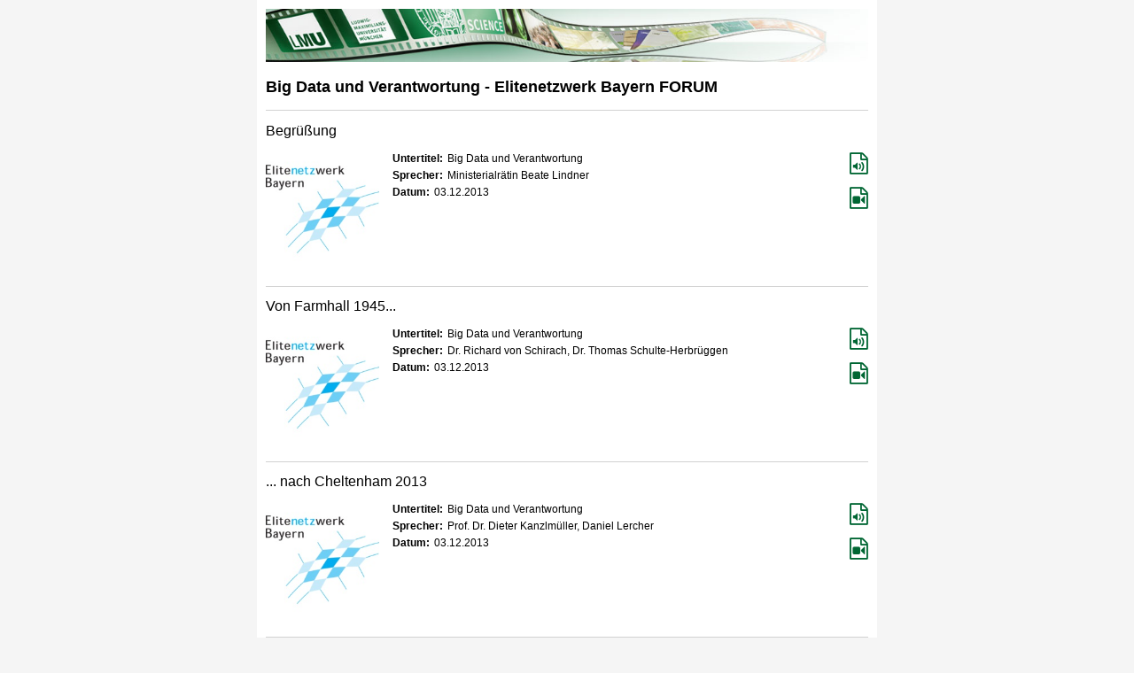

--- FILE ---
content_type: text/html; charset=utf-8
request_url: https://cast.itunes.uni-muenchen.de/vod/playlists/ls3PJmP7GS.html
body_size: 569
content:
<!DOCTYPE html>
<html>
  <head>
    <title>Big Data und Verantwortung - Elitenetzwerk Bayern FORUM</title>
    <script src="https://use.fontawesome.com/89cdc45436.js"></script>
    <link rel="stylesheet" media="all" href="/assets/application-271317206c3cfff5805561c6d49d029015af2b680aeb4a55aafbe8b80e4cf8bf.css" data-turbolinks-track="reload" />
    <link rel="stylesheet" media="all" href="/assets/clip_list-0bec3dcaf1676dceff7992ede8cf87d775f5d17a75e4aa81b520e68990bb520e.css" />
  </head>
  <body class="videoms-public-site">
      <div class="page-container">
        <div class="header">
            <img class="playlist-header-image" src="https://cast.itunes.uni-muenchen.de/system/default/file/header" />       
          <h2>Big Data und Verantwortung - Elitenetzwerk Bayern FORUM</h2>
        </div>

        <div id="ls3PJmP7GS">
          <script src="/vod/playlists/ls3PJmP7GS.js"></script>
        </div>

        <div class="footer">
        </div>
      </div>
  </body>
</html>


--- FILE ---
content_type: text/css
request_url: https://cast.itunes.uni-muenchen.de/assets/clip_list-0bec3dcaf1676dceff7992ede8cf87d775f5d17a75e4aa81b520e68990bb520e.css
body_size: 550
content:
 /* used in public site */
 body.videoms-public-site {
  margin: 0px;
  background-color: rgb(245, 245, 245);
}

.videoms-public-site .page-container {
  margin: 0 auto;
  width: 680px;
  height: 100%;
  background-color: white;
  padding: 10px;
}
.videoms-public-site .playlist-header-image, .videoms-public-site .playlist-footer-image {
  width: 680px;
}

/* used in embedding */
.videoms-clip-box {
  border-top: 1px solid rgb(210, 210, 210);
  margin-bottom: 20px;
}

.videoms-clip-box h2 {
  font-size: 16px;
  font-weight: normal;
  margin-bottom: 15px;
}

.page-content a, .videoms-clip-box a {
  text-decoration: none;
}

.videoms-left-pane {
  display: flex;
}

.videoms-preview {
  display: flex;
  justify-content: space-between;;
}

.videoms-posterimage {
  width: 128px;
}

.videoms-details {
  flex-grow: 1;
}

.videoms-clip-info {
  margin-left: 15px;
  display: flex;
  flex-direction: column;
}

.videoms-details .item {
  display: flex;
  margin-bottom: 5px;
  /* font-size: 0.9rem; */
}

.videoms-details .item .label {
  font-weight: bold;
  margin-right: 5px;
}
s
.videoms-details .item .text {
  margin-left: 10px;
  text-align: justify;
  text-justify: inter-word;
}

.videoms-download-links {
  margin-left: 20px;
  display: flex;
  flex-direction: column;
  /* font-size: 0.9rem; */
}

.videoms-download-links a {
  margin-bottom: 15px
}


/* .clips {
  height: 100%;
} */


--- FILE ---
content_type: text/javascript; charset=utf-8
request_url: https://cast.itunes.uni-muenchen.de/vod/playlists/ls3PJmP7GS.js
body_size: 8595
content:
function loadRequiredFiles(){
  if (!fontAwesomeLoaded()) {
    inject_js('https://use.fontawesome.com/89cdc45436.js', true, 'fontawesome.js');
  }

  if (!cssObjectLoaded()){
    inject_css('https://cast.itunes.uni-muenchen.de/assets/clip_list-0bec3dcaf1676dceff7992ede8cf87d775f5d17a75e4aa81b520e68990bb520e.css', true, 'embed.css');
  }

  if (!customCSSLoaded()){
    inject_css('https://cast.itunes.uni-muenchen.de/api/v1/playlists/ls3PJmP7GS/custom_css?changed=1520417646', true, 'custom_css.css');
  }
}

function varDefined(str){
  varName = '' + str;
  return (eval('typeof(' + varName + ')') != 'undefined');
}

function fontAwesomeLoaded() { return isIncluded('fontawesome.js'); }
function cssObjectLoaded(){ return isIncluded('embed.css'); }
function customCSSLoaded(){ return isIncluded('custom_css.css'); }

function requiredFilesLoaded(){
  return (cssObjectLoaded() && customCSSLoaded());
}

function isIncluded(url) {
  if (!varDefined('includedFiles')) {
    includedFiles = new Array();
  }
  return varDefined('includedFiles["' + url + '"]');
}

function inject_css(filename, isurl, varname) {
  if (!isIncluded(varname)) {
    var headID = document.getElementsByTagName('head')[0];
    var cssNode = document.createElement('link');
    cssNode.setAttribute('type', 'text/css');
    cssNode.setAttribute('rel', 'stylesheet');
    if (isurl){
      cssNode.setAttribute('href', filename);
    }
    else
    {
      cssNode.setAttribute('href', "https://cast.itunes.uni-muenchen.de" + "/"+filename);
    }
    cssNode.setAttribute('media', 'screen');
    headID.appendChild(cssNode);
    includedFiles[varname] = varname;
  }
}

function inject_js(filename, isurl, varname) {
  if (!isIncluded(varname)) {
    var headID = document.getElementsByTagName('head')[0];
    var scriptNode = document.createElement('script');
    if (isurl){
      scriptNode.setAttribute('src', filename);
    }
    else
    {
      scriptNode.setAttribute('src', "https://cast.itunes.uni-muenchen.de" + "/"+filename);
    }
    headID.appendChild(scriptNode);
    includedFiles[varname] = varname;
  }
}

function waitUntilLoaded(callback){
  if (!requiredFilesLoaded()) {
    //console.log("wait another 100")
    window.setTimeout(function(){waitUntilLoaded(callback);}, 100);
    return;
  }
  else
  {
    //alert("ok")
    //console.log("ok")
  }
  eval(callback);
}

//Replace the div's contents
function replaceContent_ls3PJmP7GS(){
  //alert("replacing");
  //console.log("replacing")
  
    document.getElementById("ls3PJmP7GS").innerHTML = "	    <div class=\"videoms-clip-box\">\n  <h2>Begrüßung<\/h2>\n  <div class=\"videoms-preview\">\n    <div class=\"videoms-left-pane\">\n      <div class=\"poster-image-container\">\n          <img class=\"videoms-posterimage\" src=\"https://cast.itunes.uni-muenchen.de/playlists/ls3PJmP7GS/file/custom_poster?d=1520417646\" />\n      <\/div>\n\n      <div class=\"videoms-clip-info\">\n\n        <div class=\"videoms-details\">\n           <div class=\"item\"><div class=\"label\">Untertitel: <\/div><div class=\"text\">Big Data und Verantwortung<\/div><\/div> \n           <div class=\"item\"><div class=\"label\">Sprecher: <\/div><div class=\"text\">Ministerialrätin Beate Lindner<\/div><\/div> \n           <div class=\"item\"><div class=\"label\">Datum: <\/div><div class=\"text\">03.12.2013<\/div><\/div> \n          \n          \n        <\/div>\n\n        <div id=\"approval\">\n\n        <\/div>\n      <\/div>\n    <\/div>\n\n    <div class=\"videoms-download-links\">\n          <a href=\"https://cast.itunes.uni-muenchen.de/clips/F2Kg7YWpeh/vod/audio_only.mp3\">\n            <i title=\"Audio only\" class=\"fa fa-file-audio-o fa-2x\" aria-hidden=\"true\"><\/i>\n<\/a>          <a href=\"https://cast.itunes.uni-muenchen.de/clips/F2Kg7YWpeh/vod/high_quality.mp4\">\n            <i title=\"High Quality\" class=\"fa fa-file-video-o fa-2x\" aria-hidden=\"true\"><\/i>\n<\/a>    <\/div>\n  <\/div>\n<\/div>\n\n	    <div class=\"videoms-clip-box\">\n  <h2>Von Farmhall 1945...<\/h2>\n  <div class=\"videoms-preview\">\n    <div class=\"videoms-left-pane\">\n      <div class=\"poster-image-container\">\n          <img class=\"videoms-posterimage\" src=\"https://cast.itunes.uni-muenchen.de/playlists/ls3PJmP7GS/file/custom_poster?d=1520417646\" />\n      <\/div>\n\n      <div class=\"videoms-clip-info\">\n\n        <div class=\"videoms-details\">\n           <div class=\"item\"><div class=\"label\">Untertitel: <\/div><div class=\"text\">Big Data und Verantwortung<\/div><\/div> \n           <div class=\"item\"><div class=\"label\">Sprecher: <\/div><div class=\"text\">Dr. Richard von Schirach, Dr. Thomas Schulte-Herbrüggen<\/div><\/div> \n           <div class=\"item\"><div class=\"label\">Datum: <\/div><div class=\"text\">03.12.2013<\/div><\/div> \n          \n          \n        <\/div>\n\n        <div id=\"approval\">\n\n        <\/div>\n      <\/div>\n    <\/div>\n\n    <div class=\"videoms-download-links\">\n          <a href=\"https://cast.itunes.uni-muenchen.de/clips/WxnClfms0l/vod/audio_only.mp3\">\n            <i title=\"Audio only\" class=\"fa fa-file-audio-o fa-2x\" aria-hidden=\"true\"><\/i>\n<\/a>          <a href=\"https://cast.itunes.uni-muenchen.de/clips/WxnClfms0l/vod/high_quality.mp4\">\n            <i title=\"High Quality\" class=\"fa fa-file-video-o fa-2x\" aria-hidden=\"true\"><\/i>\n<\/a>    <\/div>\n  <\/div>\n<\/div>\n\n	    <div class=\"videoms-clip-box\">\n  <h2>... nach Cheltenham 2013<\/h2>\n  <div class=\"videoms-preview\">\n    <div class=\"videoms-left-pane\">\n      <div class=\"poster-image-container\">\n          <img class=\"videoms-posterimage\" src=\"https://cast.itunes.uni-muenchen.de/playlists/ls3PJmP7GS/file/custom_poster?d=1520417646\" />\n      <\/div>\n\n      <div class=\"videoms-clip-info\">\n\n        <div class=\"videoms-details\">\n           <div class=\"item\"><div class=\"label\">Untertitel: <\/div><div class=\"text\">Big Data und Verantwortung<\/div><\/div> \n           <div class=\"item\"><div class=\"label\">Sprecher: <\/div><div class=\"text\">Prof. Dr. Dieter Kanzlmüller, Daniel Lercher<\/div><\/div> \n           <div class=\"item\"><div class=\"label\">Datum: <\/div><div class=\"text\">03.12.2013<\/div><\/div> \n          \n          \n        <\/div>\n\n        <div id=\"approval\">\n\n        <\/div>\n      <\/div>\n    <\/div>\n\n    <div class=\"videoms-download-links\">\n          <a href=\"https://cast.itunes.uni-muenchen.de/clips/PWuCRO9XxS/vod/audio_only.mp3\">\n            <i title=\"Audio only\" class=\"fa fa-file-audio-o fa-2x\" aria-hidden=\"true\"><\/i>\n<\/a>          <a href=\"https://cast.itunes.uni-muenchen.de/clips/PWuCRO9XxS/vod/high_quality.mp4\">\n            <i title=\"High Quality\" class=\"fa fa-file-video-o fa-2x\" aria-hidden=\"true\"><\/i>\n<\/a>    <\/div>\n  <\/div>\n<\/div>\n\n	    <div class=\"videoms-clip-box\">\n  <h2>Diskussion mit dem Publikum<\/h2>\n  <div class=\"videoms-preview\">\n    <div class=\"videoms-left-pane\">\n      <div class=\"poster-image-container\">\n          <img class=\"videoms-posterimage\" src=\"https://cast.itunes.uni-muenchen.de/playlists/ls3PJmP7GS/file/custom_poster?d=1520417646\" />\n      <\/div>\n\n      <div class=\"videoms-clip-info\">\n\n        <div class=\"videoms-details\">\n           <div class=\"item\"><div class=\"label\">Untertitel: <\/div><div class=\"text\">Big Data und Verantwortung<\/div><\/div> \n           <div class=\"item\"><div class=\"label\">Sprecher: <\/div><div class=\"text\">Dr. Richard von Schirach, Prof. Dr. Dieter Kanzlmüller, Dr. Thomas Schulte-Herbrüggen, Daniel Lercher<\/div><\/div> \n           <div class=\"item\"><div class=\"label\">Datum: <\/div><div class=\"text\">03.12.2013<\/div><\/div> \n          \n          \n        <\/div>\n\n        <div id=\"approval\">\n\n        <\/div>\n      <\/div>\n    <\/div>\n\n    <div class=\"videoms-download-links\">\n          <a href=\"https://cast.itunes.uni-muenchen.de/clips/KlShaW6JU3/vod/audio_only.mp3\">\n            <i title=\"Audio only\" class=\"fa fa-file-audio-o fa-2x\" aria-hidden=\"true\"><\/i>\n<\/a>          <a href=\"https://cast.itunes.uni-muenchen.de/clips/KlShaW6JU3/vod/high_quality.mp4\">\n            <i title=\"High Quality\" class=\"fa fa-file-video-o fa-2x\" aria-hidden=\"true\"><\/i>\n<\/a>    <\/div>\n  <\/div>\n<\/div>\n\n"

}

//Load necessary javascript and CSS files
loadRequiredFiles();

//Make sure the files are loaded
waitUntilLoaded('replaceContent_ls3PJmP7GS();');
